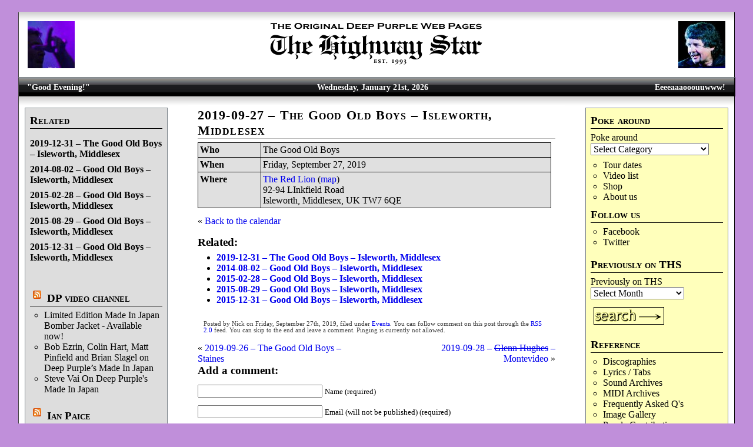

--- FILE ---
content_type: text/html; charset=UTF-8
request_url: https://www.thehighwaystar.com/events/2019/09/27/2019-09-27-the-good-old-boys-isleworth-middlesex/
body_size: 12697
content:
<!DOCTYPE html PUBLIC "-//W3C//DTD XHTML 1.0 Transitional//EN" "http://www.w3.org/TR/xhtml1/DTD/xhtml1-transitional.dtd">
<html xmlns="http://www.w3.org/1999/xhtml">

<head profile="http://gmpg.org/xfn/11">
<meta http-equiv="Content-Type" content="text/html; charset=UTF-8" />
<title>The Highway Star   &#8212; 2019-09-27 &#8211; The Good Old Boys  &#8211; Isleworth, Middlesex</title>
<meta name="description" content="The Highway Star -- the oldest and largest Deep Purple website, run by the fans for the fans. Deep Purple and related news, reviews, tour info, music, lyrics, history etc." />

<link rel="stylesheet" href="https://www.thehighwaystar.com/wp/wp-content/themes/ths/style.css" type="text/css" media="screen" />
<link rel="alternate" type="application/rss+xml" title="News, Blog and Reviews" href="https://www.thehighwaystar.com/feed/" />
<link rel="alternate" type="application/rss+xml" title="Purple Calendar" href="https://www.thehighwaystar.com/category/events/feed" />
<link rel="alternate" type="application/rss+xml" title="Comments" href="https://www.thehighwaystar.com/comments/feed" />

<link rel="pingback" href="https://www.thehighwaystar.com/wp/xmlrpc.php" />
<link rel="shortcut icon" href="/favicon.ico" type="image/vnd.microsoft.icon" />
<link rel="icon" href="/favicon.ico" type="image/vnd.microsoft.icon" />
<link rel="image_src" href="/hs-pics/fb-profile.jpg" />

<link rel="apple-touch-icon" href="/apple-touch-icon.png" />

	<link rel='archives' title='January 2026' href='https://www.thehighwaystar.com/2026/01/' />
	<link rel='archives' title='December 2025' href='https://www.thehighwaystar.com/2025/12/' />
	<link rel='archives' title='November 2025' href='https://www.thehighwaystar.com/2025/11/' />
	<link rel='archives' title='October 2025' href='https://www.thehighwaystar.com/2025/10/' />
	<link rel='archives' title='September 2025' href='https://www.thehighwaystar.com/2025/09/' />
	<link rel='archives' title='August 2025' href='https://www.thehighwaystar.com/2025/08/' />
	<link rel='archives' title='July 2025' href='https://www.thehighwaystar.com/2025/07/' />
	<link rel='archives' title='June 2025' href='https://www.thehighwaystar.com/2025/06/' />
	<link rel='archives' title='May 2025' href='https://www.thehighwaystar.com/2025/05/' />
	<link rel='archives' title='April 2025' href='https://www.thehighwaystar.com/2025/04/' />
	<link rel='archives' title='March 2025' href='https://www.thehighwaystar.com/2025/03/' />
	<link rel='archives' title='February 2025' href='https://www.thehighwaystar.com/2025/02/' />
	<link rel='archives' title='January 2025' href='https://www.thehighwaystar.com/2025/01/' />
	<link rel='archives' title='December 2024' href='https://www.thehighwaystar.com/2024/12/' />
	<link rel='archives' title='November 2024' href='https://www.thehighwaystar.com/2024/11/' />
	<link rel='archives' title='October 2024' href='https://www.thehighwaystar.com/2024/10/' />
	<link rel='archives' title='September 2024' href='https://www.thehighwaystar.com/2024/09/' />
	<link rel='archives' title='August 2024' href='https://www.thehighwaystar.com/2024/08/' />
	<link rel='archives' title='July 2024' href='https://www.thehighwaystar.com/2024/07/' />
	<link rel='archives' title='June 2024' href='https://www.thehighwaystar.com/2024/06/' />
	<link rel='archives' title='May 2024' href='https://www.thehighwaystar.com/2024/05/' />
	<link rel='archives' title='April 2024' href='https://www.thehighwaystar.com/2024/04/' />
	<link rel='archives' title='March 2024' href='https://www.thehighwaystar.com/2024/03/' />
	<link rel='archives' title='February 2024' href='https://www.thehighwaystar.com/2024/02/' />
	<link rel='archives' title='January 2024' href='https://www.thehighwaystar.com/2024/01/' />
	<link rel='archives' title='December 2023' href='https://www.thehighwaystar.com/2023/12/' />
	<link rel='archives' title='November 2023' href='https://www.thehighwaystar.com/2023/11/' />
	<link rel='archives' title='October 2023' href='https://www.thehighwaystar.com/2023/10/' />
	<link rel='archives' title='September 2023' href='https://www.thehighwaystar.com/2023/09/' />
	<link rel='archives' title='August 2023' href='https://www.thehighwaystar.com/2023/08/' />
	<link rel='archives' title='July 2023' href='https://www.thehighwaystar.com/2023/07/' />
	<link rel='archives' title='June 2023' href='https://www.thehighwaystar.com/2023/06/' />
	<link rel='archives' title='May 2023' href='https://www.thehighwaystar.com/2023/05/' />
	<link rel='archives' title='April 2023' href='https://www.thehighwaystar.com/2023/04/' />
	<link rel='archives' title='March 2023' href='https://www.thehighwaystar.com/2023/03/' />
	<link rel='archives' title='February 2023' href='https://www.thehighwaystar.com/2023/02/' />
	<link rel='archives' title='January 2023' href='https://www.thehighwaystar.com/2023/01/' />
	<link rel='archives' title='December 2022' href='https://www.thehighwaystar.com/2022/12/' />
	<link rel='archives' title='November 2022' href='https://www.thehighwaystar.com/2022/11/' />
	<link rel='archives' title='October 2022' href='https://www.thehighwaystar.com/2022/10/' />
	<link rel='archives' title='September 2022' href='https://www.thehighwaystar.com/2022/09/' />
	<link rel='archives' title='August 2022' href='https://www.thehighwaystar.com/2022/08/' />
	<link rel='archives' title='July 2022' href='https://www.thehighwaystar.com/2022/07/' />
	<link rel='archives' title='June 2022' href='https://www.thehighwaystar.com/2022/06/' />
	<link rel='archives' title='May 2022' href='https://www.thehighwaystar.com/2022/05/' />
	<link rel='archives' title='April 2022' href='https://www.thehighwaystar.com/2022/04/' />
	<link rel='archives' title='March 2022' href='https://www.thehighwaystar.com/2022/03/' />
	<link rel='archives' title='February 2022' href='https://www.thehighwaystar.com/2022/02/' />
	<link rel='archives' title='January 2022' href='https://www.thehighwaystar.com/2022/01/' />
	<link rel='archives' title='December 2021' href='https://www.thehighwaystar.com/2021/12/' />
	<link rel='archives' title='November 2021' href='https://www.thehighwaystar.com/2021/11/' />
	<link rel='archives' title='October 2021' href='https://www.thehighwaystar.com/2021/10/' />
	<link rel='archives' title='September 2021' href='https://www.thehighwaystar.com/2021/09/' />
	<link rel='archives' title='August 2021' href='https://www.thehighwaystar.com/2021/08/' />
	<link rel='archives' title='July 2021' href='https://www.thehighwaystar.com/2021/07/' />
	<link rel='archives' title='June 2021' href='https://www.thehighwaystar.com/2021/06/' />
	<link rel='archives' title='May 2021' href='https://www.thehighwaystar.com/2021/05/' />
	<link rel='archives' title='April 2021' href='https://www.thehighwaystar.com/2021/04/' />
	<link rel='archives' title='March 2021' href='https://www.thehighwaystar.com/2021/03/' />
	<link rel='archives' title='February 2021' href='https://www.thehighwaystar.com/2021/02/' />
	<link rel='archives' title='January 2021' href='https://www.thehighwaystar.com/2021/01/' />
	<link rel='archives' title='December 2020' href='https://www.thehighwaystar.com/2020/12/' />
	<link rel='archives' title='November 2020' href='https://www.thehighwaystar.com/2020/11/' />
	<link rel='archives' title='October 2020' href='https://www.thehighwaystar.com/2020/10/' />
	<link rel='archives' title='September 2020' href='https://www.thehighwaystar.com/2020/09/' />
	<link rel='archives' title='August 2020' href='https://www.thehighwaystar.com/2020/08/' />
	<link rel='archives' title='July 2020' href='https://www.thehighwaystar.com/2020/07/' />
	<link rel='archives' title='June 2020' href='https://www.thehighwaystar.com/2020/06/' />
	<link rel='archives' title='May 2020' href='https://www.thehighwaystar.com/2020/05/' />
	<link rel='archives' title='April 2020' href='https://www.thehighwaystar.com/2020/04/' />
	<link rel='archives' title='March 2020' href='https://www.thehighwaystar.com/2020/03/' />
	<link rel='archives' title='February 2020' href='https://www.thehighwaystar.com/2020/02/' />
	<link rel='archives' title='January 2020' href='https://www.thehighwaystar.com/2020/01/' />
	<link rel='archives' title='December 2019' href='https://www.thehighwaystar.com/2019/12/' />
	<link rel='archives' title='November 2019' href='https://www.thehighwaystar.com/2019/11/' />
	<link rel='archives' title='October 2019' href='https://www.thehighwaystar.com/2019/10/' />
	<link rel='archives' title='September 2019' href='https://www.thehighwaystar.com/2019/09/' />
	<link rel='archives' title='August 2019' href='https://www.thehighwaystar.com/2019/08/' />
	<link rel='archives' title='July 2019' href='https://www.thehighwaystar.com/2019/07/' />
	<link rel='archives' title='June 2019' href='https://www.thehighwaystar.com/2019/06/' />
	<link rel='archives' title='May 2019' href='https://www.thehighwaystar.com/2019/05/' />
	<link rel='archives' title='April 2019' href='https://www.thehighwaystar.com/2019/04/' />
	<link rel='archives' title='March 2019' href='https://www.thehighwaystar.com/2019/03/' />
	<link rel='archives' title='February 2019' href='https://www.thehighwaystar.com/2019/02/' />
	<link rel='archives' title='January 2019' href='https://www.thehighwaystar.com/2019/01/' />
	<link rel='archives' title='December 2018' href='https://www.thehighwaystar.com/2018/12/' />
	<link rel='archives' title='November 2018' href='https://www.thehighwaystar.com/2018/11/' />
	<link rel='archives' title='October 2018' href='https://www.thehighwaystar.com/2018/10/' />
	<link rel='archives' title='September 2018' href='https://www.thehighwaystar.com/2018/09/' />
	<link rel='archives' title='August 2018' href='https://www.thehighwaystar.com/2018/08/' />
	<link rel='archives' title='July 2018' href='https://www.thehighwaystar.com/2018/07/' />
	<link rel='archives' title='June 2018' href='https://www.thehighwaystar.com/2018/06/' />
	<link rel='archives' title='May 2018' href='https://www.thehighwaystar.com/2018/05/' />
	<link rel='archives' title='April 2018' href='https://www.thehighwaystar.com/2018/04/' />
	<link rel='archives' title='March 2018' href='https://www.thehighwaystar.com/2018/03/' />
	<link rel='archives' title='February 2018' href='https://www.thehighwaystar.com/2018/02/' />
	<link rel='archives' title='January 2018' href='https://www.thehighwaystar.com/2018/01/' />
	<link rel='archives' title='December 2017' href='https://www.thehighwaystar.com/2017/12/' />
	<link rel='archives' title='November 2017' href='https://www.thehighwaystar.com/2017/11/' />
	<link rel='archives' title='October 2017' href='https://www.thehighwaystar.com/2017/10/' />
	<link rel='archives' title='September 2017' href='https://www.thehighwaystar.com/2017/09/' />
	<link rel='archives' title='August 2017' href='https://www.thehighwaystar.com/2017/08/' />
	<link rel='archives' title='July 2017' href='https://www.thehighwaystar.com/2017/07/' />
	<link rel='archives' title='June 2017' href='https://www.thehighwaystar.com/2017/06/' />
	<link rel='archives' title='May 2017' href='https://www.thehighwaystar.com/2017/05/' />
	<link rel='archives' title='April 2017' href='https://www.thehighwaystar.com/2017/04/' />
	<link rel='archives' title='March 2017' href='https://www.thehighwaystar.com/2017/03/' />
	<link rel='archives' title='February 2017' href='https://www.thehighwaystar.com/2017/02/' />
	<link rel='archives' title='January 2017' href='https://www.thehighwaystar.com/2017/01/' />
	<link rel='archives' title='December 2016' href='https://www.thehighwaystar.com/2016/12/' />
	<link rel='archives' title='November 2016' href='https://www.thehighwaystar.com/2016/11/' />
	<link rel='archives' title='October 2016' href='https://www.thehighwaystar.com/2016/10/' />
	<link rel='archives' title='September 2016' href='https://www.thehighwaystar.com/2016/09/' />
	<link rel='archives' title='August 2016' href='https://www.thehighwaystar.com/2016/08/' />
	<link rel='archives' title='July 2016' href='https://www.thehighwaystar.com/2016/07/' />
	<link rel='archives' title='June 2016' href='https://www.thehighwaystar.com/2016/06/' />
	<link rel='archives' title='May 2016' href='https://www.thehighwaystar.com/2016/05/' />
	<link rel='archives' title='April 2016' href='https://www.thehighwaystar.com/2016/04/' />
	<link rel='archives' title='March 2016' href='https://www.thehighwaystar.com/2016/03/' />
	<link rel='archives' title='February 2016' href='https://www.thehighwaystar.com/2016/02/' />
	<link rel='archives' title='January 2016' href='https://www.thehighwaystar.com/2016/01/' />
	<link rel='archives' title='December 2015' href='https://www.thehighwaystar.com/2015/12/' />
	<link rel='archives' title='November 2015' href='https://www.thehighwaystar.com/2015/11/' />
	<link rel='archives' title='October 2015' href='https://www.thehighwaystar.com/2015/10/' />
	<link rel='archives' title='September 2015' href='https://www.thehighwaystar.com/2015/09/' />
	<link rel='archives' title='August 2015' href='https://www.thehighwaystar.com/2015/08/' />
	<link rel='archives' title='July 2015' href='https://www.thehighwaystar.com/2015/07/' />
	<link rel='archives' title='June 2015' href='https://www.thehighwaystar.com/2015/06/' />
	<link rel='archives' title='May 2015' href='https://www.thehighwaystar.com/2015/05/' />
	<link rel='archives' title='April 2015' href='https://www.thehighwaystar.com/2015/04/' />
	<link rel='archives' title='March 2015' href='https://www.thehighwaystar.com/2015/03/' />
	<link rel='archives' title='February 2015' href='https://www.thehighwaystar.com/2015/02/' />
	<link rel='archives' title='January 2015' href='https://www.thehighwaystar.com/2015/01/' />
	<link rel='archives' title='December 2014' href='https://www.thehighwaystar.com/2014/12/' />
	<link rel='archives' title='November 2014' href='https://www.thehighwaystar.com/2014/11/' />
	<link rel='archives' title='October 2014' href='https://www.thehighwaystar.com/2014/10/' />
	<link rel='archives' title='September 2014' href='https://www.thehighwaystar.com/2014/09/' />
	<link rel='archives' title='August 2014' href='https://www.thehighwaystar.com/2014/08/' />
	<link rel='archives' title='July 2014' href='https://www.thehighwaystar.com/2014/07/' />
	<link rel='archives' title='June 2014' href='https://www.thehighwaystar.com/2014/06/' />
	<link rel='archives' title='May 2014' href='https://www.thehighwaystar.com/2014/05/' />
	<link rel='archives' title='April 2014' href='https://www.thehighwaystar.com/2014/04/' />
	<link rel='archives' title='March 2014' href='https://www.thehighwaystar.com/2014/03/' />
	<link rel='archives' title='February 2014' href='https://www.thehighwaystar.com/2014/02/' />
	<link rel='archives' title='January 2014' href='https://www.thehighwaystar.com/2014/01/' />
	<link rel='archives' title='December 2013' href='https://www.thehighwaystar.com/2013/12/' />
	<link rel='archives' title='November 2013' href='https://www.thehighwaystar.com/2013/11/' />
	<link rel='archives' title='October 2013' href='https://www.thehighwaystar.com/2013/10/' />
	<link rel='archives' title='September 2013' href='https://www.thehighwaystar.com/2013/09/' />
	<link rel='archives' title='August 2013' href='https://www.thehighwaystar.com/2013/08/' />
	<link rel='archives' title='July 2013' href='https://www.thehighwaystar.com/2013/07/' />
	<link rel='archives' title='June 2013' href='https://www.thehighwaystar.com/2013/06/' />
	<link rel='archives' title='May 2013' href='https://www.thehighwaystar.com/2013/05/' />
	<link rel='archives' title='April 2013' href='https://www.thehighwaystar.com/2013/04/' />
	<link rel='archives' title='March 2013' href='https://www.thehighwaystar.com/2013/03/' />
	<link rel='archives' title='February 2013' href='https://www.thehighwaystar.com/2013/02/' />
	<link rel='archives' title='January 2013' href='https://www.thehighwaystar.com/2013/01/' />
	<link rel='archives' title='December 2012' href='https://www.thehighwaystar.com/2012/12/' />
	<link rel='archives' title='November 2012' href='https://www.thehighwaystar.com/2012/11/' />
	<link rel='archives' title='October 2012' href='https://www.thehighwaystar.com/2012/10/' />
	<link rel='archives' title='September 2012' href='https://www.thehighwaystar.com/2012/09/' />
	<link rel='archives' title='August 2012' href='https://www.thehighwaystar.com/2012/08/' />
	<link rel='archives' title='July 2012' href='https://www.thehighwaystar.com/2012/07/' />
	<link rel='archives' title='June 2012' href='https://www.thehighwaystar.com/2012/06/' />
	<link rel='archives' title='May 2012' href='https://www.thehighwaystar.com/2012/05/' />
	<link rel='archives' title='April 2012' href='https://www.thehighwaystar.com/2012/04/' />
	<link rel='archives' title='March 2012' href='https://www.thehighwaystar.com/2012/03/' />
	<link rel='archives' title='February 2012' href='https://www.thehighwaystar.com/2012/02/' />
	<link rel='archives' title='January 2012' href='https://www.thehighwaystar.com/2012/01/' />
	<link rel='archives' title='December 2011' href='https://www.thehighwaystar.com/2011/12/' />
	<link rel='archives' title='November 2011' href='https://www.thehighwaystar.com/2011/11/' />
	<link rel='archives' title='October 2011' href='https://www.thehighwaystar.com/2011/10/' />
	<link rel='archives' title='September 2011' href='https://www.thehighwaystar.com/2011/09/' />
	<link rel='archives' title='August 2011' href='https://www.thehighwaystar.com/2011/08/' />
	<link rel='archives' title='July 2011' href='https://www.thehighwaystar.com/2011/07/' />
	<link rel='archives' title='June 2011' href='https://www.thehighwaystar.com/2011/06/' />
	<link rel='archives' title='May 2011' href='https://www.thehighwaystar.com/2011/05/' />
	<link rel='archives' title='April 2011' href='https://www.thehighwaystar.com/2011/04/' />
	<link rel='archives' title='March 2011' href='https://www.thehighwaystar.com/2011/03/' />
	<link rel='archives' title='February 2011' href='https://www.thehighwaystar.com/2011/02/' />
	<link rel='archives' title='January 2011' href='https://www.thehighwaystar.com/2011/01/' />
	<link rel='archives' title='December 2010' href='https://www.thehighwaystar.com/2010/12/' />
	<link rel='archives' title='November 2010' href='https://www.thehighwaystar.com/2010/11/' />
	<link rel='archives' title='October 2010' href='https://www.thehighwaystar.com/2010/10/' />
	<link rel='archives' title='September 2010' href='https://www.thehighwaystar.com/2010/09/' />
	<link rel='archives' title='August 2010' href='https://www.thehighwaystar.com/2010/08/' />
	<link rel='archives' title='July 2010' href='https://www.thehighwaystar.com/2010/07/' />
	<link rel='archives' title='June 2010' href='https://www.thehighwaystar.com/2010/06/' />
	<link rel='archives' title='May 2010' href='https://www.thehighwaystar.com/2010/05/' />
	<link rel='archives' title='April 2010' href='https://www.thehighwaystar.com/2010/04/' />
	<link rel='archives' title='March 2010' href='https://www.thehighwaystar.com/2010/03/' />
	<link rel='archives' title='February 2010' href='https://www.thehighwaystar.com/2010/02/' />
	<link rel='archives' title='January 2010' href='https://www.thehighwaystar.com/2010/01/' />
	<link rel='archives' title='December 2009' href='https://www.thehighwaystar.com/2009/12/' />
	<link rel='archives' title='November 2009' href='https://www.thehighwaystar.com/2009/11/' />
	<link rel='archives' title='October 2009' href='https://www.thehighwaystar.com/2009/10/' />
	<link rel='archives' title='September 2009' href='https://www.thehighwaystar.com/2009/09/' />
	<link rel='archives' title='August 2009' href='https://www.thehighwaystar.com/2009/08/' />
	<link rel='archives' title='July 2009' href='https://www.thehighwaystar.com/2009/07/' />
	<link rel='archives' title='June 2009' href='https://www.thehighwaystar.com/2009/06/' />
	<link rel='archives' title='May 2009' href='https://www.thehighwaystar.com/2009/05/' />
	<link rel='archives' title='April 2009' href='https://www.thehighwaystar.com/2009/04/' />
	<link rel='archives' title='March 2009' href='https://www.thehighwaystar.com/2009/03/' />
	<link rel='archives' title='February 2009' href='https://www.thehighwaystar.com/2009/02/' />
	<link rel='archives' title='January 2009' href='https://www.thehighwaystar.com/2009/01/' />
	<link rel='archives' title='December 2008' href='https://www.thehighwaystar.com/2008/12/' />
	<link rel='archives' title='November 2008' href='https://www.thehighwaystar.com/2008/11/' />
	<link rel='archives' title='October 2008' href='https://www.thehighwaystar.com/2008/10/' />
	<link rel='archives' title='September 2008' href='https://www.thehighwaystar.com/2008/09/' />
	<link rel='archives' title='August 2008' href='https://www.thehighwaystar.com/2008/08/' />
	<link rel='archives' title='July 2008' href='https://www.thehighwaystar.com/2008/07/' />
	<link rel='archives' title='June 2008' href='https://www.thehighwaystar.com/2008/06/' />
	<link rel='archives' title='May 2008' href='https://www.thehighwaystar.com/2008/05/' />
	<link rel='archives' title='April 2008' href='https://www.thehighwaystar.com/2008/04/' />
	<link rel='archives' title='March 2008' href='https://www.thehighwaystar.com/2008/03/' />
	<link rel='archives' title='February 2008' href='https://www.thehighwaystar.com/2008/02/' />
	<link rel='archives' title='January 2008' href='https://www.thehighwaystar.com/2008/01/' />
	<link rel='archives' title='December 2007' href='https://www.thehighwaystar.com/2007/12/' />
	<link rel='archives' title='November 2007' href='https://www.thehighwaystar.com/2007/11/' />
	<link rel='archives' title='October 2007' href='https://www.thehighwaystar.com/2007/10/' />
	<link rel='archives' title='September 2007' href='https://www.thehighwaystar.com/2007/09/' />
	<link rel='archives' title='August 2007' href='https://www.thehighwaystar.com/2007/08/' />
	<link rel='archives' title='July 2007' href='https://www.thehighwaystar.com/2007/07/' />
	<link rel='archives' title='June 2007' href='https://www.thehighwaystar.com/2007/06/' />
	<link rel='archives' title='May 2007' href='https://www.thehighwaystar.com/2007/05/' />
	<link rel='archives' title='April 2007' href='https://www.thehighwaystar.com/2007/04/' />
	<link rel='archives' title='March 2007' href='https://www.thehighwaystar.com/2007/03/' />
	<link rel='archives' title='February 2007' href='https://www.thehighwaystar.com/2007/02/' />
	<link rel='archives' title='January 2007' href='https://www.thehighwaystar.com/2007/01/' />
	<link rel='archives' title='December 2006' href='https://www.thehighwaystar.com/2006/12/' />
	<link rel='archives' title='November 2006' href='https://www.thehighwaystar.com/2006/11/' />
	<link rel='archives' title='October 2006' href='https://www.thehighwaystar.com/2006/10/' />
	<link rel='archives' title='September 2006' href='https://www.thehighwaystar.com/2006/09/' />
	<link rel='archives' title='August 2006' href='https://www.thehighwaystar.com/2006/08/' />
	<link rel='archives' title='July 2006' href='https://www.thehighwaystar.com/2006/07/' />
	<link rel='archives' title='June 2006' href='https://www.thehighwaystar.com/2006/06/' />
	<link rel='archives' title='May 2006' href='https://www.thehighwaystar.com/2006/05/' />
	<link rel='archives' title='April 2006' href='https://www.thehighwaystar.com/2006/04/' />
	<link rel='archives' title='March 2006' href='https://www.thehighwaystar.com/2006/03/' />
	<link rel='archives' title='February 2006' href='https://www.thehighwaystar.com/2006/02/' />
	<link rel='archives' title='January 2006' href='https://www.thehighwaystar.com/2006/01/' />
	<link rel='archives' title='November 2005' href='https://www.thehighwaystar.com/2005/11/' />
	<link rel='archives' title='October 2005' href='https://www.thehighwaystar.com/2005/10/' />
	<link rel='archives' title='September 2005' href='https://www.thehighwaystar.com/2005/09/' />

<link rel='dns-prefetch' href='//s.w.org' />
<link rel="alternate" type="application/rss+xml" title="The Highway Star &raquo; 2019-09-27 &#8211; The Good Old Boys  &#8211; Isleworth, Middlesex Comments Feed" href="https://www.thehighwaystar.com/events/2019/09/27/2019-09-27-the-good-old-boys-isleworth-middlesex/feed/" />
		<script type="text/javascript">
			window._wpemojiSettings = {"baseUrl":"https:\/\/s.w.org\/images\/core\/emoji\/11\/72x72\/","ext":".png","svgUrl":"https:\/\/s.w.org\/images\/core\/emoji\/11\/svg\/","svgExt":".svg","source":{"concatemoji":"https:\/\/www.thehighwaystar.com\/wp\/wp-includes\/js\/wp-emoji-release.min.js?ver=4.9.28"}};
			!function(e,a,t){var n,r,o,i=a.createElement("canvas"),p=i.getContext&&i.getContext("2d");function s(e,t){var a=String.fromCharCode;p.clearRect(0,0,i.width,i.height),p.fillText(a.apply(this,e),0,0);e=i.toDataURL();return p.clearRect(0,0,i.width,i.height),p.fillText(a.apply(this,t),0,0),e===i.toDataURL()}function c(e){var t=a.createElement("script");t.src=e,t.defer=t.type="text/javascript",a.getElementsByTagName("head")[0].appendChild(t)}for(o=Array("flag","emoji"),t.supports={everything:!0,everythingExceptFlag:!0},r=0;r<o.length;r++)t.supports[o[r]]=function(e){if(!p||!p.fillText)return!1;switch(p.textBaseline="top",p.font="600 32px Arial",e){case"flag":return s([55356,56826,55356,56819],[55356,56826,8203,55356,56819])?!1:!s([55356,57332,56128,56423,56128,56418,56128,56421,56128,56430,56128,56423,56128,56447],[55356,57332,8203,56128,56423,8203,56128,56418,8203,56128,56421,8203,56128,56430,8203,56128,56423,8203,56128,56447]);case"emoji":return!s([55358,56760,9792,65039],[55358,56760,8203,9792,65039])}return!1}(o[r]),t.supports.everything=t.supports.everything&&t.supports[o[r]],"flag"!==o[r]&&(t.supports.everythingExceptFlag=t.supports.everythingExceptFlag&&t.supports[o[r]]);t.supports.everythingExceptFlag=t.supports.everythingExceptFlag&&!t.supports.flag,t.DOMReady=!1,t.readyCallback=function(){t.DOMReady=!0},t.supports.everything||(n=function(){t.readyCallback()},a.addEventListener?(a.addEventListener("DOMContentLoaded",n,!1),e.addEventListener("load",n,!1)):(e.attachEvent("onload",n),a.attachEvent("onreadystatechange",function(){"complete"===a.readyState&&t.readyCallback()})),(n=t.source||{}).concatemoji?c(n.concatemoji):n.wpemoji&&n.twemoji&&(c(n.twemoji),c(n.wpemoji)))}(window,document,window._wpemojiSettings);
		</script>
		<style type="text/css">
img.wp-smiley,
img.emoji {
	display: inline !important;
	border: none !important;
	box-shadow: none !important;
	height: 1em !important;
	width: 1em !important;
	margin: 0 .07em !important;
	vertical-align: -0.1em !important;
	background: none !important;
	padding: 0 !important;
}
</style>
<link rel='stylesheet' id='wp-polls-css'  href='https://www.thehighwaystar.com/wp/wp-content/plugins/wp-polls/polls-css.css?ver=2.77.3' type='text/css' media='all' />
<style id='wp-polls-inline-css' type='text/css'>
.wp-polls .pollbar {
	margin: 1px;
	font-size: 8px;
	line-height: 10px;
	height: 10px;
	background: #d8e1eb;
	border: 1px solid #c8c8c8;
}

</style>
<script type='text/javascript' src='https://www.thehighwaystar.com/wp/wp-includes/js/jquery/jquery.js?ver=1.12.4'></script>
<script type='text/javascript' src='https://www.thehighwaystar.com/wp/wp-includes/js/jquery/jquery-migrate.min.js?ver=1.4.1'></script>
<link rel="EditURI" type="application/rsd+xml" title="RSD" href="https://www.thehighwaystar.com/wp/xmlrpc.php?rsd" />
<link rel="wlwmanifest" type="application/wlwmanifest+xml" href="https://www.thehighwaystar.com/wp/wp-includes/wlwmanifest.xml" /> 
<link rel='prev' title='2019-09-26 &#8211; The Good Old Boys &#8211; Staines' href='https://www.thehighwaystar.com/events/2019/09/26/2019-09-26-the-good-old-boys-staines/' />
<link rel='next' title='2019-09-28 &#8211; Glenn Hughes &#8211; Montevideo' href='https://www.thehighwaystar.com/events/2019/09/28/2019-09-28-glenn-hughes-montevideo/' />
<meta name="generator" content="WordPress 4.9.28" />
<link rel="canonical" href="https://www.thehighwaystar.com/events/2019/09/27/2019-09-27-the-good-old-boys-isleworth-middlesex/" />
<link rel='shortlink' href='https://www.thehighwaystar.com/?p=17488' />
<link rel="alternate" type="application/json+oembed" href="https://www.thehighwaystar.com/wp-json/oembed/1.0/embed?url=https%3A%2F%2Fwww.thehighwaystar.com%2Fevents%2F2019%2F09%2F27%2F2019-09-27-the-good-old-boys-isleworth-middlesex%2F" />
<link rel="alternate" type="text/xml+oembed" href="https://www.thehighwaystar.com/wp-json/oembed/1.0/embed?url=https%3A%2F%2Fwww.thehighwaystar.com%2Fevents%2F2019%2F09%2F27%2F2019-09-27-the-good-old-boys-isleworth-middlesex%2F&#038;format=xml" />
					<link type="text/css" rel="stylesheet" href="https://www.thehighwaystar.com/wp/wp-content/plugins/gigs-calendar/templates/basic/style.css" />
				<script type="text/javascript">
	window._se_plugin_version = '8.1.9';
</script>
		<style type="text/css">.recentcomments a{display:inline !important;padding:0 !important;margin:0 !important;}</style>
		<!-- ## NXS/OG ## --><!-- ## NXSOGTAGS ## --><!-- ## NXS/OG ## -->

<link rel="stylesheet" href="https://www.thehighwaystar.com/wp/wp-content/themes/ths/overrides.css" type="text/css" media="screen" />

<!--[if lt IE 8]>
<link rel="stylesheet" type="text/css" href="https://www.thehighwaystar.com/wp/wp-content/themes/ths/ie.css" media="screen" />
<![endif]-->
</head>
<body>

<div id="blogtitle">

<img class="store" src="/hs-pics/portraits/hands/gillan1.jpg" width="80" height="80" alt="[hand]" />
<img class="special" src="/hs-pics/portraits/faces/airey.jpg" width="80" height="80" alt="[face]" />

<div class="centered"><img src="/hs-pics/original.gif" width="362" height="17" alt="The Original Deep Purple Web Pages" /></div>
<div class="centered"><a href="https://www.thehighwaystar.com" title="Home" ><img src="/hs-pics/hs-head.gif" alt="The Highway Star" width="362" height="53" /></a></div>
</div>

<div id="navigation">
	<div id="topbar">
	<span style="text-align:left;float:left">"Good Evening!"</span>
	<span style="text-align:right;float:right">Eeeeaaaooouuwww!</span>
	<div style="text-align:center">Wednesday, January 21st, 2026</div>
	</div>
</div>
  <div id="container" class="clearfix">
   <div id="leftnav">
	  		<ul id="sidebarleft">
<li id="yarpp_widget-2" class="widget widget_yarpp_widget"><h2 class="widgettitle">Related</h2>
<div class='yarpp yarpp-related yarpp-related-widget yarpp-template-list'>
<ol><li><a href="https://www.thehighwaystar.com/events/2019/12/31/2019-12-31-the-good-old-boys-isleworth-middlesex/" rel="bookmark">2019-12-31 &#8211; The Good Old Boys &#8211; Isleworth, Middlesex</a></li><li><a href="https://www.thehighwaystar.com/events/2014/08/02/2014-08-02-good-old-boys-isleworth-middlesex/" rel="bookmark">2014-08-02 &#8211; Good Old Boys &#8211; Isleworth, Middlesex</a></li><li><a href="https://www.thehighwaystar.com/events/2015/02/28/2015-02-28-good-old-boys-isleworth-middlesex/" rel="bookmark">2015-02-28 &#8211; Good Old Boys &#8211; Isleworth, Middlesex</a></li><li><a href="https://www.thehighwaystar.com/events/2015/08/29/2015-08-29-good-old-boys-isleworth-middlesex/" rel="bookmark">2015-08-29 &#8211; Good Old Boys &#8211; Isleworth, Middlesex</a></li><li><a href="https://www.thehighwaystar.com/events/2015/12/31/2015-12-31-good-old-boys-isleworth-middlesex/" rel="bookmark">2015-12-31 &#8211; Good Old Boys &#8211; Isleworth, Middlesex</a></li></ol>
</div>
</li>
<li id="rss-4" class="widget widget_rss"><h2 class="widgettitle"><a class="rsswidget" href="https://www.youtube.com/feeds/videos.xml?channel_id=UChFONkdHg3zrt3zaHmx1bKA"><img class="rss-widget-icon" style="border:0" width="14" height="14" src="https://www.thehighwaystar.com/wp/wp-includes/images/rss.png" alt="RSS" /></a> <a class="rsswidget" href="https://www.youtube.com/channel/UChFONkdHg3zrt3zaHmx1bKA">DP video channel</a></h2>
<ul><li><a class='rsswidget' href='https://www.youtube.com/shorts/QxBEUU_lIMc'>Limited Edition Made In Japan Bomber Jacket - Available now!</a></li><li><a class='rsswidget' href='https://www.youtube.com/watch?v=7cGxgu-4ce0'>Bob Ezrin, Colin Hart, Matt Pinfield and Brian Slagel on Deep Purple’s Made In Japan</a></li><li><a class='rsswidget' href='https://www.youtube.com/shorts/X-P4zL6J2-I'>Steve Vai On Deep Purple&#039;s Made In Japan</a></li></ul></li>
<li id="rss-9" class="widget widget_rss"><h2 class="widgettitle"><a class="rsswidget" href="https://www.youtube.com/feeds/videos.xml?channel_id=UCD9eCTZLL8cHKRwJ1kfeF-g"><img class="rss-widget-icon" style="border:0" width="14" height="14" src="https://www.thehighwaystar.com/wp/wp-includes/images/rss.png" alt="RSS" /></a> <a class="rsswidget" href="https://www.youtube.com/channel/UCD9eCTZLL8cHKRwJ1kfeF-g">Ian Paice</a></h2>
<ul><li><a class='rsswidget' href='https://www.youtube.com/watch?v=o-EbsuTH1Tg'>My Solo Album!</a></li><li><a class='rsswidget' href='https://www.youtube.com/watch?v=lw35hxufM8Y'>Ian Paice Studio Drum Take &#039;Shapes Of Things&#039;</a></li><li><a class='rsswidget' href='https://www.youtube.com/watch?v=reeJrNvLD-k'>Ian Paice - Shapes Of Things..Part 1</a></li></ul></li>
<li id="rss-10" class="widget widget_rss"><h2 class="widgettitle"><a class="rsswidget" href="https://www.youtube.com/feeds/videos.xml?channel_id=UCTTsQp5RxWcAINn_xmlUc6Q"><img class="rss-widget-icon" style="border:0" width="14" height="14" src="https://www.thehighwaystar.com/wp/wp-includes/images/rss.png" alt="RSS" /></a> <a class="rsswidget" href="https://www.youtube.com/channel/UCTTsQp5RxWcAINn_xmlUc6Q">Ritchie Blackmore</a></h2>
<ul><li><a class='rsswidget' href='https://www.youtube.com/watch?v=P_dp-PiF5r4'>Blackmore&#039;s Night - celebrating the Paris Moon CD/DVD release from 2006</a></li><li><a class='rsswidget' href='https://www.youtube.com/watch?v=EzC6TdewGnA'>Celebrating Ritchie Blackmore and Deep Purple with rock&#039;s greatest players.</a></li><li><a class='rsswidget' href='https://www.youtube.com/watch?v=UzZFWb5rKAY'>Celebrating Ritchie Blackmore - Glenn Hughes and Chad Smith celebrate Purple&#039;s &#039;Maybe I&#039;m A Leo&#039;</a></li></ul></li>
<li id="rss-7" class="widget widget_rss"><h2 class="widgettitle"><a class="rsswidget" href="https://www.youtube.com/feeds/videos.xml?channel_id=UCdUzfHh6yiFUkdIfbbvCEQg"><img class="rss-widget-icon" style="border:0" width="14" height="14" src="https://www.thehighwaystar.com/wp/wp-includes/images/rss.png" alt="RSS" /></a> <a class="rsswidget" href="https://www.youtube.com/channel/UCdUzfHh6yiFUkdIfbbvCEQg">Whitesnake TV</a></h2>
<ul><li><a class='rsswidget' href='https://www.youtube.com/watch?v=nYdx2fzxcYI'>Whitesnake - Fare Thee Well (Official 2025 Remix) &#039;Forevermore&#039;</a></li><li><a class='rsswidget' href='https://www.youtube.com/shorts/LT9NfLmdp7k'>OUT NOW!!! The Last &amp; Final Video From WHITESNAKE!!!!!</a></li><li><a class='rsswidget' href='https://www.youtube.com/watch?v=7QBrKY-1bS8'>Whitesnake - Forevermore (DC &amp; Hook City Strings - Official Video 2025 Remix)</a></li></ul></li>
<li id="rss-2" class="widget widget_rss"><h2 class="widgettitle"><a class="rsswidget" href="http://www.glennhughes.com/newsfeed.xml"><img class="rss-widget-icon" style="border:0" width="14" height="14" src="https://www.thehighwaystar.com/wp/wp-includes/images/rss.png" alt="RSS" /></a> <a class="rsswidget" href="https://www.glennhughes.com/">Glenn Hughes</a></h2>
<ul><li><a class='rsswidget' href='https://www.glennhughes.com/ctc/bulletins/glenn-hughes-2026-live-shows-cancelled'>Glenn Hughes - 2026 Live Shows Cancelled</a></li><li><a class='rsswidget' href='https://www.glennhughes.com/ctc/bulletins/glenn-hughes-returns-with-new-solo-album-chosen-out-september-5th-2025'>Glenn Hughes Returns With New Solo Album &quot;CHOSEN&quot; Out September 5th, 2025</a></li></ul></li>
		</ul>    </div>
    <div id="rightnav">
	  		<ul id="sidebarright">
<li id="categories-3" class="widget widget_categories"><h2 class="widgettitle">Poke around</h2>
<form action="https://www.thehighwaystar.com" method="get"><label class="screen-reader-text" for="cat">Poke around</label><select  name='cat' id='cat' class='postform' >
	<option value='-1'>Select Category</option>
	<option class="level-0" value="9">Blog</option>
	<option class="level-0" value="682">Events</option>
	<option class="level-0" value="3">News</option>
	<option class="level-0" value="8">Tour Reviews</option>
	<option class="level-1" value="673">&nbsp;&nbsp;&nbsp;2005 and before</option>
	<option class="level-1" value="14">&nbsp;&nbsp;&nbsp;2006 Tours</option>
	<option class="level-2" value="106">&nbsp;&nbsp;&nbsp;&nbsp;&nbsp;&nbsp;2006 Down Under</option>
	<option class="level-2" value="93">&nbsp;&nbsp;&nbsp;&nbsp;&nbsp;&nbsp;2006 Europe 1</option>
	<option class="level-2" value="94">&nbsp;&nbsp;&nbsp;&nbsp;&nbsp;&nbsp;2006 Europe 2</option>
	<option class="level-2" value="154">&nbsp;&nbsp;&nbsp;&nbsp;&nbsp;&nbsp;2006 Fall over Europe</option>
	<option class="level-2" value="83">&nbsp;&nbsp;&nbsp;&nbsp;&nbsp;&nbsp;2006 Germany</option>
	<option class="level-2" value="103">&nbsp;&nbsp;&nbsp;&nbsp;&nbsp;&nbsp;2006 South America 1</option>
	<option class="level-2" value="162">&nbsp;&nbsp;&nbsp;&nbsp;&nbsp;&nbsp;2006 South America 2</option>
	<option class="level-2" value="190">&nbsp;&nbsp;&nbsp;&nbsp;&nbsp;&nbsp;2006 Summer in Europe</option>
	<option class="level-1" value="965">&nbsp;&nbsp;&nbsp;2007 Tours</option>
	<option class="level-2" value="67">&nbsp;&nbsp;&nbsp;&nbsp;&nbsp;&nbsp;2007 Europe 2</option>
	<option class="level-1" value="793">&nbsp;&nbsp;&nbsp;2008 Europe</option>
	<option class="level-1" value="686">&nbsp;&nbsp;&nbsp;2008 South America</option>
	<option class="level-1" value="966">&nbsp;&nbsp;&nbsp;2009 Tours</option>
	<option class="level-1" value="1219">&nbsp;&nbsp;&nbsp;2010-2012 Tours</option>
	<option class="level-1" value="1455">&nbsp;&nbsp;&nbsp;2013-2014 Tours</option>
	<option class="level-1" value="1492">&nbsp;&nbsp;&nbsp;2015 Tours</option>
	<option class="level-1" value="1583">&nbsp;&nbsp;&nbsp;2024 USA w/Yes</option>
	<option class="level-1" value="906">&nbsp;&nbsp;&nbsp;DP related reviews</option>
	<option class="level-1" value="694">&nbsp;&nbsp;&nbsp;Write your own review</option>
</select>
</form>
<script type='text/javascript'>
/* <![CDATA[ */
(function() {
	var dropdown = document.getElementById( "cat" );
	function onCatChange() {
		if ( dropdown.options[ dropdown.selectedIndex ].value > 0 ) {
			dropdown.parentNode.submit();
		}
	}
	dropdown.onchange = onCatChange;
})();
/* ]]> */
</script>

</li>
<li id="flexipages-2" class="widget widget_pages widget_flexipages flexipages_widget"><ul>
	<li class="page_item page-item-423"><a href="https://www.thehighwaystar.com/tourdates/" title="Tour dates">Tour dates</a></li>
	<li class="page_item page-item-26307"><a href="https://www.thehighwaystar.com/video-list/" title="Video list">Video list</a></li>
	<li class="page_item page-item-7"><a href="https://www.thehighwaystar.com/shop/" title="Shop">Shop</a></li>
	<li class="page_item page-item-508"><a href="https://www.thehighwaystar.com/about-us/" title="About us">About us</a></li>
</ul></li>
<li id="text-3" class="widget widget_text"><h2 class="widgettitle">Follow us</h2>
			<div class="textwidget"><ul>
<li><a href="https://www.facebook.com/TheHighwayStar">Facebook</a></li>
<li><a href="https://twitter.com/highwaystarcom">Twitter</a></li>     
</ul></div>
		</li>
<li id="archives-2" class="widget widget_archive"><h2 class="widgettitle">Previously on THS</h2>
		<label class="screen-reader-text" for="archives-dropdown-2">Previously on THS</label>
		<select id="archives-dropdown-2" name="archive-dropdown" onchange='document.location.href=this.options[this.selectedIndex].value;'>
			
			<option value="">Select Month</option>
				<option value='https://www.thehighwaystar.com/2026/01/'> January 2026 &nbsp;(11)</option>
	<option value='https://www.thehighwaystar.com/2025/12/'> December 2025 &nbsp;(21)</option>
	<option value='https://www.thehighwaystar.com/2025/11/'> November 2025 &nbsp;(35)</option>
	<option value='https://www.thehighwaystar.com/2025/10/'> October 2025 &nbsp;(26)</option>
	<option value='https://www.thehighwaystar.com/2025/09/'> September 2025 &nbsp;(27)</option>
	<option value='https://www.thehighwaystar.com/2025/08/'> August 2025 &nbsp;(34)</option>
	<option value='https://www.thehighwaystar.com/2025/07/'> July 2025 &nbsp;(23)</option>
	<option value='https://www.thehighwaystar.com/2025/06/'> June 2025 &nbsp;(36)</option>
	<option value='https://www.thehighwaystar.com/2025/05/'> May 2025 &nbsp;(29)</option>
	<option value='https://www.thehighwaystar.com/2025/04/'> April 2025 &nbsp;(25)</option>
	<option value='https://www.thehighwaystar.com/2025/03/'> March 2025 &nbsp;(27)</option>
	<option value='https://www.thehighwaystar.com/2025/02/'> February 2025 &nbsp;(21)</option>
	<option value='https://www.thehighwaystar.com/2025/01/'> January 2025 &nbsp;(21)</option>
	<option value='https://www.thehighwaystar.com/2024/12/'> December 2024 &nbsp;(14)</option>
	<option value='https://www.thehighwaystar.com/2024/11/'> November 2024 &nbsp;(27)</option>
	<option value='https://www.thehighwaystar.com/2024/10/'> October 2024 &nbsp;(29)</option>
	<option value='https://www.thehighwaystar.com/2024/09/'> September 2024 &nbsp;(35)</option>
	<option value='https://www.thehighwaystar.com/2024/08/'> August 2024 &nbsp;(31)</option>
	<option value='https://www.thehighwaystar.com/2024/07/'> July 2024 &nbsp;(56)</option>
	<option value='https://www.thehighwaystar.com/2024/06/'> June 2024 &nbsp;(29)</option>
	<option value='https://www.thehighwaystar.com/2024/05/'> May 2024 &nbsp;(26)</option>
	<option value='https://www.thehighwaystar.com/2024/04/'> April 2024 &nbsp;(30)</option>
	<option value='https://www.thehighwaystar.com/2024/03/'> March 2024 &nbsp;(27)</option>
	<option value='https://www.thehighwaystar.com/2024/02/'> February 2024 &nbsp;(13)</option>
	<option value='https://www.thehighwaystar.com/2024/01/'> January 2024 &nbsp;(13)</option>
	<option value='https://www.thehighwaystar.com/2023/12/'> December 2023 &nbsp;(16)</option>
	<option value='https://www.thehighwaystar.com/2023/11/'> November 2023 &nbsp;(14)</option>
	<option value='https://www.thehighwaystar.com/2023/10/'> October 2023 &nbsp;(18)</option>
	<option value='https://www.thehighwaystar.com/2023/09/'> September 2023 &nbsp;(11)</option>
	<option value='https://www.thehighwaystar.com/2023/08/'> August 2023 &nbsp;(15)</option>
	<option value='https://www.thehighwaystar.com/2023/07/'> July 2023 &nbsp;(12)</option>
	<option value='https://www.thehighwaystar.com/2023/06/'> June 2023 &nbsp;(17)</option>
	<option value='https://www.thehighwaystar.com/2023/05/'> May 2023 &nbsp;(17)</option>
	<option value='https://www.thehighwaystar.com/2023/04/'> April 2023 &nbsp;(10)</option>
	<option value='https://www.thehighwaystar.com/2023/03/'> March 2023 &nbsp;(11)</option>
	<option value='https://www.thehighwaystar.com/2023/02/'> February 2023 &nbsp;(19)</option>
	<option value='https://www.thehighwaystar.com/2023/01/'> January 2023 &nbsp;(11)</option>
	<option value='https://www.thehighwaystar.com/2022/12/'> December 2022 &nbsp;(7)</option>
	<option value='https://www.thehighwaystar.com/2022/11/'> November 2022 &nbsp;(20)</option>
	<option value='https://www.thehighwaystar.com/2022/10/'> October 2022 &nbsp;(17)</option>
	<option value='https://www.thehighwaystar.com/2022/09/'> September 2022 &nbsp;(14)</option>
	<option value='https://www.thehighwaystar.com/2022/08/'> August 2022 &nbsp;(14)</option>
	<option value='https://www.thehighwaystar.com/2022/07/'> July 2022 &nbsp;(19)</option>
	<option value='https://www.thehighwaystar.com/2022/06/'> June 2022 &nbsp;(15)</option>
	<option value='https://www.thehighwaystar.com/2022/05/'> May 2022 &nbsp;(19)</option>
	<option value='https://www.thehighwaystar.com/2022/04/'> April 2022 &nbsp;(14)</option>
	<option value='https://www.thehighwaystar.com/2022/03/'> March 2022 &nbsp;(17)</option>
	<option value='https://www.thehighwaystar.com/2022/02/'> February 2022 &nbsp;(15)</option>
	<option value='https://www.thehighwaystar.com/2022/01/'> January 2022 &nbsp;(15)</option>
	<option value='https://www.thehighwaystar.com/2021/12/'> December 2021 &nbsp;(34)</option>
	<option value='https://www.thehighwaystar.com/2021/11/'> November 2021 &nbsp;(26)</option>
	<option value='https://www.thehighwaystar.com/2021/10/'> October 2021 &nbsp;(20)</option>
	<option value='https://www.thehighwaystar.com/2021/09/'> September 2021 &nbsp;(10)</option>
	<option value='https://www.thehighwaystar.com/2021/08/'> August 2021 &nbsp;(10)</option>
	<option value='https://www.thehighwaystar.com/2021/07/'> July 2021 &nbsp;(13)</option>
	<option value='https://www.thehighwaystar.com/2021/06/'> June 2021 &nbsp;(18)</option>
	<option value='https://www.thehighwaystar.com/2021/05/'> May 2021 &nbsp;(16)</option>
	<option value='https://www.thehighwaystar.com/2021/04/'> April 2021 &nbsp;(9)</option>
	<option value='https://www.thehighwaystar.com/2021/03/'> March 2021 &nbsp;(22)</option>
	<option value='https://www.thehighwaystar.com/2021/02/'> February 2021 &nbsp;(12)</option>
	<option value='https://www.thehighwaystar.com/2021/01/'> January 2021 &nbsp;(14)</option>
	<option value='https://www.thehighwaystar.com/2020/12/'> December 2020 &nbsp;(25)</option>
	<option value='https://www.thehighwaystar.com/2020/11/'> November 2020 &nbsp;(18)</option>
	<option value='https://www.thehighwaystar.com/2020/10/'> October 2020 &nbsp;(28)</option>
	<option value='https://www.thehighwaystar.com/2020/09/'> September 2020 &nbsp;(20)</option>
	<option value='https://www.thehighwaystar.com/2020/08/'> August 2020 &nbsp;(51)</option>
	<option value='https://www.thehighwaystar.com/2020/07/'> July 2020 &nbsp;(22)</option>
	<option value='https://www.thehighwaystar.com/2020/06/'> June 2020 &nbsp;(20)</option>
	<option value='https://www.thehighwaystar.com/2020/05/'> May 2020 &nbsp;(21)</option>
	<option value='https://www.thehighwaystar.com/2020/04/'> April 2020 &nbsp;(13)</option>
	<option value='https://www.thehighwaystar.com/2020/03/'> March 2020 &nbsp;(14)</option>
	<option value='https://www.thehighwaystar.com/2020/02/'> February 2020 &nbsp;(8)</option>
	<option value='https://www.thehighwaystar.com/2020/01/'> January 2020 &nbsp;(13)</option>
	<option value='https://www.thehighwaystar.com/2019/12/'> December 2019 &nbsp;(9)</option>
	<option value='https://www.thehighwaystar.com/2019/11/'> November 2019 &nbsp;(10)</option>
	<option value='https://www.thehighwaystar.com/2019/10/'> October 2019 &nbsp;(17)</option>
	<option value='https://www.thehighwaystar.com/2019/09/'> September 2019 &nbsp;(5)</option>
	<option value='https://www.thehighwaystar.com/2019/08/'> August 2019 &nbsp;(10)</option>
	<option value='https://www.thehighwaystar.com/2019/07/'> July 2019 &nbsp;(9)</option>
	<option value='https://www.thehighwaystar.com/2019/06/'> June 2019 &nbsp;(6)</option>
	<option value='https://www.thehighwaystar.com/2019/05/'> May 2019 &nbsp;(26)</option>
	<option value='https://www.thehighwaystar.com/2019/04/'> April 2019 &nbsp;(12)</option>
	<option value='https://www.thehighwaystar.com/2019/03/'> March 2019 &nbsp;(8)</option>
	<option value='https://www.thehighwaystar.com/2019/02/'> February 2019 &nbsp;(10)</option>
	<option value='https://www.thehighwaystar.com/2019/01/'> January 2019 &nbsp;(6)</option>
	<option value='https://www.thehighwaystar.com/2018/12/'> December 2018 &nbsp;(8)</option>
	<option value='https://www.thehighwaystar.com/2018/11/'> November 2018 &nbsp;(12)</option>
	<option value='https://www.thehighwaystar.com/2018/10/'> October 2018 &nbsp;(14)</option>
	<option value='https://www.thehighwaystar.com/2018/09/'> September 2018 &nbsp;(9)</option>
	<option value='https://www.thehighwaystar.com/2018/08/'> August 2018 &nbsp;(11)</option>
	<option value='https://www.thehighwaystar.com/2018/07/'> July 2018 &nbsp;(6)</option>
	<option value='https://www.thehighwaystar.com/2018/06/'> June 2018 &nbsp;(9)</option>
	<option value='https://www.thehighwaystar.com/2018/05/'> May 2018 &nbsp;(4)</option>
	<option value='https://www.thehighwaystar.com/2018/04/'> April 2018 &nbsp;(8)</option>
	<option value='https://www.thehighwaystar.com/2018/03/'> March 2018 &nbsp;(8)</option>
	<option value='https://www.thehighwaystar.com/2018/02/'> February 2018 &nbsp;(4)</option>
	<option value='https://www.thehighwaystar.com/2018/01/'> January 2018 &nbsp;(4)</option>
	<option value='https://www.thehighwaystar.com/2017/12/'> December 2017 &nbsp;(5)</option>
	<option value='https://www.thehighwaystar.com/2017/11/'> November 2017 &nbsp;(8)</option>
	<option value='https://www.thehighwaystar.com/2017/10/'> October 2017 &nbsp;(10)</option>
	<option value='https://www.thehighwaystar.com/2017/09/'> September 2017 &nbsp;(6)</option>
	<option value='https://www.thehighwaystar.com/2017/08/'> August 2017 &nbsp;(7)</option>
	<option value='https://www.thehighwaystar.com/2017/07/'> July 2017 &nbsp;(8)</option>
	<option value='https://www.thehighwaystar.com/2017/06/'> June 2017 &nbsp;(10)</option>
	<option value='https://www.thehighwaystar.com/2017/05/'> May 2017 &nbsp;(22)</option>
	<option value='https://www.thehighwaystar.com/2017/04/'> April 2017 &nbsp;(52)</option>
	<option value='https://www.thehighwaystar.com/2017/03/'> March 2017 &nbsp;(42)</option>
	<option value='https://www.thehighwaystar.com/2017/02/'> February 2017 &nbsp;(23)</option>
	<option value='https://www.thehighwaystar.com/2017/01/'> January 2017 &nbsp;(16)</option>
	<option value='https://www.thehighwaystar.com/2016/12/'> December 2016 &nbsp;(15)</option>
	<option value='https://www.thehighwaystar.com/2016/11/'> November 2016 &nbsp;(23)</option>
	<option value='https://www.thehighwaystar.com/2016/10/'> October 2016 &nbsp;(28)</option>
	<option value='https://www.thehighwaystar.com/2016/09/'> September 2016 &nbsp;(21)</option>
	<option value='https://www.thehighwaystar.com/2016/08/'> August 2016 &nbsp;(10)</option>
	<option value='https://www.thehighwaystar.com/2016/07/'> July 2016 &nbsp;(5)</option>
	<option value='https://www.thehighwaystar.com/2016/06/'> June 2016 &nbsp;(13)</option>
	<option value='https://www.thehighwaystar.com/2016/05/'> May 2016 &nbsp;(10)</option>
	<option value='https://www.thehighwaystar.com/2016/04/'> April 2016 &nbsp;(22)</option>
	<option value='https://www.thehighwaystar.com/2016/03/'> March 2016 &nbsp;(16)</option>
	<option value='https://www.thehighwaystar.com/2016/02/'> February 2016 &nbsp;(14)</option>
	<option value='https://www.thehighwaystar.com/2016/01/'> January 2016 &nbsp;(4)</option>
	<option value='https://www.thehighwaystar.com/2015/12/'> December 2015 &nbsp;(20)</option>
	<option value='https://www.thehighwaystar.com/2015/11/'> November 2015 &nbsp;(13)</option>
	<option value='https://www.thehighwaystar.com/2015/10/'> October 2015 &nbsp;(20)</option>
	<option value='https://www.thehighwaystar.com/2015/09/'> September 2015 &nbsp;(11)</option>
	<option value='https://www.thehighwaystar.com/2015/08/'> August 2015 &nbsp;(21)</option>
	<option value='https://www.thehighwaystar.com/2015/07/'> July 2015 &nbsp;(28)</option>
	<option value='https://www.thehighwaystar.com/2015/06/'> June 2015 &nbsp;(11)</option>
	<option value='https://www.thehighwaystar.com/2015/05/'> May 2015 &nbsp;(18)</option>
	<option value='https://www.thehighwaystar.com/2015/04/'> April 2015 &nbsp;(17)</option>
	<option value='https://www.thehighwaystar.com/2015/03/'> March 2015 &nbsp;(14)</option>
	<option value='https://www.thehighwaystar.com/2015/02/'> February 2015 &nbsp;(11)</option>
	<option value='https://www.thehighwaystar.com/2015/01/'> January 2015 &nbsp;(11)</option>
	<option value='https://www.thehighwaystar.com/2014/12/'> December 2014 &nbsp;(16)</option>
	<option value='https://www.thehighwaystar.com/2014/11/'> November 2014 &nbsp;(19)</option>
	<option value='https://www.thehighwaystar.com/2014/10/'> October 2014 &nbsp;(14)</option>
	<option value='https://www.thehighwaystar.com/2014/09/'> September 2014 &nbsp;(16)</option>
	<option value='https://www.thehighwaystar.com/2014/08/'> August 2014 &nbsp;(37)</option>
	<option value='https://www.thehighwaystar.com/2014/07/'> July 2014 &nbsp;(17)</option>
	<option value='https://www.thehighwaystar.com/2014/06/'> June 2014 &nbsp;(16)</option>
	<option value='https://www.thehighwaystar.com/2014/05/'> May 2014 &nbsp;(25)</option>
	<option value='https://www.thehighwaystar.com/2014/04/'> April 2014 &nbsp;(24)</option>
	<option value='https://www.thehighwaystar.com/2014/03/'> March 2014 &nbsp;(17)</option>
	<option value='https://www.thehighwaystar.com/2014/02/'> February 2014 &nbsp;(19)</option>
	<option value='https://www.thehighwaystar.com/2014/01/'> January 2014 &nbsp;(14)</option>
	<option value='https://www.thehighwaystar.com/2013/12/'> December 2013 &nbsp;(19)</option>
	<option value='https://www.thehighwaystar.com/2013/11/'> November 2013 &nbsp;(19)</option>
	<option value='https://www.thehighwaystar.com/2013/10/'> October 2013 &nbsp;(30)</option>
	<option value='https://www.thehighwaystar.com/2013/09/'> September 2013 &nbsp;(10)</option>
	<option value='https://www.thehighwaystar.com/2013/08/'> August 2013 &nbsp;(19)</option>
	<option value='https://www.thehighwaystar.com/2013/07/'> July 2013 &nbsp;(17)</option>
	<option value='https://www.thehighwaystar.com/2013/06/'> June 2013 &nbsp;(22)</option>
	<option value='https://www.thehighwaystar.com/2013/05/'> May 2013 &nbsp;(38)</option>
	<option value='https://www.thehighwaystar.com/2013/04/'> April 2013 &nbsp;(50)</option>
	<option value='https://www.thehighwaystar.com/2013/03/'> March 2013 &nbsp;(26)</option>
	<option value='https://www.thehighwaystar.com/2013/02/'> February 2013 &nbsp;(18)</option>
	<option value='https://www.thehighwaystar.com/2013/01/'> January 2013 &nbsp;(11)</option>
	<option value='https://www.thehighwaystar.com/2012/12/'> December 2012 &nbsp;(21)</option>
	<option value='https://www.thehighwaystar.com/2012/11/'> November 2012 &nbsp;(18)</option>
	<option value='https://www.thehighwaystar.com/2012/10/'> October 2012 &nbsp;(30)</option>
	<option value='https://www.thehighwaystar.com/2012/09/'> September 2012 &nbsp;(31)</option>
	<option value='https://www.thehighwaystar.com/2012/08/'> August 2012 &nbsp;(17)</option>
	<option value='https://www.thehighwaystar.com/2012/07/'> July 2012 &nbsp;(21)</option>
	<option value='https://www.thehighwaystar.com/2012/06/'> June 2012 &nbsp;(10)</option>
	<option value='https://www.thehighwaystar.com/2012/05/'> May 2012 &nbsp;(13)</option>
	<option value='https://www.thehighwaystar.com/2012/04/'> April 2012 &nbsp;(12)</option>
	<option value='https://www.thehighwaystar.com/2012/03/'> March 2012 &nbsp;(15)</option>
	<option value='https://www.thehighwaystar.com/2012/02/'> February 2012 &nbsp;(18)</option>
	<option value='https://www.thehighwaystar.com/2012/01/'> January 2012 &nbsp;(16)</option>
	<option value='https://www.thehighwaystar.com/2011/12/'> December 2011 &nbsp;(17)</option>
	<option value='https://www.thehighwaystar.com/2011/11/'> November 2011 &nbsp;(13)</option>
	<option value='https://www.thehighwaystar.com/2011/10/'> October 2011 &nbsp;(12)</option>
	<option value='https://www.thehighwaystar.com/2011/09/'> September 2011 &nbsp;(15)</option>
	<option value='https://www.thehighwaystar.com/2011/08/'> August 2011 &nbsp;(19)</option>
	<option value='https://www.thehighwaystar.com/2011/07/'> July 2011 &nbsp;(25)</option>
	<option value='https://www.thehighwaystar.com/2011/06/'> June 2011 &nbsp;(37)</option>
	<option value='https://www.thehighwaystar.com/2011/05/'> May 2011 &nbsp;(26)</option>
	<option value='https://www.thehighwaystar.com/2011/04/'> April 2011 &nbsp;(19)</option>
	<option value='https://www.thehighwaystar.com/2011/03/'> March 2011 &nbsp;(18)</option>
	<option value='https://www.thehighwaystar.com/2011/02/'> February 2011 &nbsp;(16)</option>
	<option value='https://www.thehighwaystar.com/2011/01/'> January 2011 &nbsp;(19)</option>
	<option value='https://www.thehighwaystar.com/2010/12/'> December 2010 &nbsp;(16)</option>
	<option value='https://www.thehighwaystar.com/2010/11/'> November 2010 &nbsp;(19)</option>
	<option value='https://www.thehighwaystar.com/2010/10/'> October 2010 &nbsp;(18)</option>
	<option value='https://www.thehighwaystar.com/2010/09/'> September 2010 &nbsp;(11)</option>
	<option value='https://www.thehighwaystar.com/2010/08/'> August 2010 &nbsp;(22)</option>
	<option value='https://www.thehighwaystar.com/2010/07/'> July 2010 &nbsp;(26)</option>
	<option value='https://www.thehighwaystar.com/2010/06/'> June 2010 &nbsp;(12)</option>
	<option value='https://www.thehighwaystar.com/2010/05/'> May 2010 &nbsp;(27)</option>
	<option value='https://www.thehighwaystar.com/2010/04/'> April 2010 &nbsp;(12)</option>
	<option value='https://www.thehighwaystar.com/2010/03/'> March 2010 &nbsp;(15)</option>
	<option value='https://www.thehighwaystar.com/2010/02/'> February 2010 &nbsp;(16)</option>
	<option value='https://www.thehighwaystar.com/2010/01/'> January 2010 &nbsp;(18)</option>
	<option value='https://www.thehighwaystar.com/2009/12/'> December 2009 &nbsp;(8)</option>
	<option value='https://www.thehighwaystar.com/2009/11/'> November 2009 &nbsp;(21)</option>
	<option value='https://www.thehighwaystar.com/2009/10/'> October 2009 &nbsp;(25)</option>
	<option value='https://www.thehighwaystar.com/2009/09/'> September 2009 &nbsp;(15)</option>
	<option value='https://www.thehighwaystar.com/2009/08/'> August 2009 &nbsp;(23)</option>
	<option value='https://www.thehighwaystar.com/2009/07/'> July 2009 &nbsp;(17)</option>
	<option value='https://www.thehighwaystar.com/2009/06/'> June 2009 &nbsp;(2)</option>
	<option value='https://www.thehighwaystar.com/2009/05/'> May 2009 &nbsp;(25)</option>
	<option value='https://www.thehighwaystar.com/2009/04/'> April 2009 &nbsp;(29)</option>
	<option value='https://www.thehighwaystar.com/2009/03/'> March 2009 &nbsp;(39)</option>
	<option value='https://www.thehighwaystar.com/2009/02/'> February 2009 &nbsp;(39)</option>
	<option value='https://www.thehighwaystar.com/2009/01/'> January 2009 &nbsp;(27)</option>
	<option value='https://www.thehighwaystar.com/2008/12/'> December 2008 &nbsp;(23)</option>
	<option value='https://www.thehighwaystar.com/2008/11/'> November 2008 &nbsp;(34)</option>
	<option value='https://www.thehighwaystar.com/2008/10/'> October 2008 &nbsp;(9)</option>
	<option value='https://www.thehighwaystar.com/2008/09/'> September 2008 &nbsp;(19)</option>
	<option value='https://www.thehighwaystar.com/2008/08/'> August 2008 &nbsp;(33)</option>
	<option value='https://www.thehighwaystar.com/2008/07/'> July 2008 &nbsp;(21)</option>
	<option value='https://www.thehighwaystar.com/2008/06/'> June 2008 &nbsp;(7)</option>
	<option value='https://www.thehighwaystar.com/2008/05/'> May 2008 &nbsp;(13)</option>
	<option value='https://www.thehighwaystar.com/2008/04/'> April 2008 &nbsp;(14)</option>
	<option value='https://www.thehighwaystar.com/2008/03/'> March 2008 &nbsp;(20)</option>
	<option value='https://www.thehighwaystar.com/2008/02/'> February 2008 &nbsp;(23)</option>
	<option value='https://www.thehighwaystar.com/2008/01/'> January 2008 &nbsp;(42)</option>
	<option value='https://www.thehighwaystar.com/2007/12/'> December 2007 &nbsp;(22)</option>
	<option value='https://www.thehighwaystar.com/2007/11/'> November 2007 &nbsp;(15)</option>
	<option value='https://www.thehighwaystar.com/2007/10/'> October 2007 &nbsp;(20)</option>
	<option value='https://www.thehighwaystar.com/2007/09/'> September 2007 &nbsp;(25)</option>
	<option value='https://www.thehighwaystar.com/2007/08/'> August 2007 &nbsp;(93)</option>
	<option value='https://www.thehighwaystar.com/2007/07/'> July 2007 &nbsp;(50)</option>
	<option value='https://www.thehighwaystar.com/2007/06/'> June 2007 &nbsp;(21)</option>
	<option value='https://www.thehighwaystar.com/2007/05/'> May 2007 &nbsp;(57)</option>
	<option value='https://www.thehighwaystar.com/2007/04/'> April 2007 &nbsp;(46)</option>
	<option value='https://www.thehighwaystar.com/2007/03/'> March 2007 &nbsp;(29)</option>
	<option value='https://www.thehighwaystar.com/2007/02/'> February 2007 &nbsp;(18)</option>
	<option value='https://www.thehighwaystar.com/2007/01/'> January 2007 &nbsp;(18)</option>
	<option value='https://www.thehighwaystar.com/2006/12/'> December 2006 &nbsp;(35)</option>
	<option value='https://www.thehighwaystar.com/2006/11/'> November 2006 &nbsp;(38)</option>
	<option value='https://www.thehighwaystar.com/2006/10/'> October 2006 &nbsp;(3)</option>
	<option value='https://www.thehighwaystar.com/2006/09/'> September 2006 &nbsp;(5)</option>
	<option value='https://www.thehighwaystar.com/2006/08/'> August 2006 &nbsp;(7)</option>
	<option value='https://www.thehighwaystar.com/2006/07/'> July 2006 &nbsp;(20)</option>
	<option value='https://www.thehighwaystar.com/2006/06/'> June 2006 &nbsp;(10)</option>
	<option value='https://www.thehighwaystar.com/2006/05/'> May 2006 &nbsp;(59)</option>
	<option value='https://www.thehighwaystar.com/2006/04/'> April 2006 &nbsp;(13)</option>
	<option value='https://www.thehighwaystar.com/2006/03/'> March 2006 &nbsp;(19)</option>
	<option value='https://www.thehighwaystar.com/2006/02/'> February 2006 &nbsp;(34)</option>
	<option value='https://www.thehighwaystar.com/2006/01/'> January 2006 &nbsp;(35)</option>
	<option value='https://www.thehighwaystar.com/2005/11/'> November 2005 &nbsp;(5)</option>
	<option value='https://www.thehighwaystar.com/2005/10/'> October 2005 &nbsp;(8)</option>
	<option value='https://www.thehighwaystar.com/2005/09/'> September 2005 &nbsp;(9)</option>

		</select>
		</li>
<li id="text-5" class="widget widget_text">			<div class="textwidget"><a href="/search/"><img src="/hs-pics/sml-menu-srch.gif" alt="Search" border="0" width="120" height="30" /></a></div>
		</li>
<li id="text-4" class="widget widget_text"><h2 class="widgettitle">Reference</h2>
			<div class="textwidget"><ul>
            <li><a href="/rosas/discog/">Discographies</a></li>
            <li><a href="/rosas/lyrics/">Lyrics / Tabs</a></li>
            <li><a href="/rosas/sounds/">Sound Archives</a></li>
            <li><a href="/rosas/midi/">MIDI Archives</a></li>
            <li><a href="/FAQ/">Frequently Asked Q's</a></li>
            <li><a href="/graphics/">Image Gallery</a></li>
            <li><a href="/members/">Purple Contributions</a></li>
            <li><a href="/interviews/">Interviews</a></li>
            <li><a href="/rosas/editor/">Editorials</a></li>
            <li><a href="/rosas/jouni/bioidx.html">Bios / Family Tree</a></li>
            <li><a href="/rosas/amdp/">Newsgroup / IRC</a></li>
            <li><a href="/gossip/">Joanna's Gossip</a></li>
            <li><a href="/links/">Links</a></li>
</ul></div>
		</li>
<li id="recent-comments-2" class="widget widget_recent_comments"><h2 class="widgettitle">Your comments</h2>
<ul id="recentcomments"><li class="recentcomments"><span class="comment-author-link">David Black</span> on <a href="https://www.thehighwaystar.com/thsblog/2026/01/07/authors-top-10-jon-lord-performances-on-record/#comment-975445">Author’s Top 10 Jon Lord performances on record</a></li><li class="recentcomments"><span class="comment-author-link">Uwe Hornung</span> on <a href="https://www.thehighwaystar.com/news/2026/01/18/the-horse-that-wasnt-iron/#comment-975390">The horse that wasn&#8217;t iron</a></li><li class="recentcomments"><span class="comment-author-link">Norm Hedley</span> on <a href="https://www.thehighwaystar.com/news/2026/01/18/between-the-hard-rock-and-a-beautiful-place/#comment-975342">Between the hard rock and a beautiful place</a></li><li class="recentcomments"><span class="comment-author-link">David Montgomery</span> on <a href="https://www.thehighwaystar.com/news/2025/12/23/the-doorstop-of-a-book/#comment-975319">The doorstop-of-a-book</a></li><li class="recentcomments"><span class="comment-author-link">MacGregor</span> on <a href="https://www.thehighwaystar.com/news/2026/01/18/the-horse-that-wasnt-iron/#comment-975211">The horse that wasn&#8217;t iron</a></li><li class="recentcomments"><span class="comment-author-link">Uwe Hornung</span> on <a href="https://www.thehighwaystar.com/news/2026/01/18/the-horse-that-wasnt-iron/#comment-975101">The horse that wasn&#8217;t iron</a></li><li class="recentcomments"><span class="comment-author-link">Uwe Hornung</span> on <a href="https://www.thehighwaystar.com/news/2026/01/18/the-horse-that-wasnt-iron/#comment-975003">The horse that wasn&#8217;t iron</a></li><li class="recentcomments"><span class="comment-author-link">MacGregor</span> on <a href="https://www.thehighwaystar.com/news/2026/01/18/the-horse-that-wasnt-iron/#comment-974800">The horse that wasn&#8217;t iron</a></li><li class="recentcomments"><span class="comment-author-link">MacGregor</span> on <a href="https://www.thehighwaystar.com/news/2026/01/18/the-horse-that-wasnt-iron/#comment-974785">The horse that wasn&#8217;t iron</a></li><li class="recentcomments"><span class="comment-author-link">Skippy O'Nasica</span> on <a href="https://www.thehighwaystar.com/news/2026/01/18/the-horse-that-wasnt-iron/#comment-974723">The horse that wasn&#8217;t iron</a></li></ul></li>
<li id="tag_cloud-4" class="widget widget_tag_cloud"><h2 class="widgettitle">Keyword cloud</h2>
<div class="tagcloud"><a href="https://www.thehighwaystar.com/keywords/1/" class="tag-cloud-link tag-link-1578 tag-link-position-1" style="font-size: 9.12pt;" aria-label="=1 (81 items)">=1</a>
<a href="https://www.thehighwaystar.com/keywords/appearances/" class="tag-cloud-link tag-link-716 tag-link-position-2" style="font-size: 13.488pt;" aria-label="Appearances (197 items)">Appearances</a>
<a href="https://www.thehighwaystar.com/keywords/australia/" class="tag-cloud-link tag-link-487 tag-link-position-3" style="font-size: 8.896pt;" aria-label="Australia (77 items)">Australia</a>
<a href="https://www.thehighwaystar.com/keywords/black-country-communion/" class="tag-cloud-link tag-link-1278 tag-link-position-4" style="font-size: 9.568pt;" aria-label="Black Country Communion (89 items)">Black Country Communion</a>
<a href="https://www.thehighwaystar.com/keywords/blackmores-night/" class="tag-cloud-link tag-link-1161 tag-link-position-5" style="font-size: 9.344pt;" aria-label="Blackmore&#039;s Night (85 items)">Blackmore&#039;s Night</a>
<a href="https://www.thehighwaystar.com/keywords/books/" class="tag-cloud-link tag-link-869 tag-link-position-6" style="font-size: 9.792pt;" aria-label="Books (92 items)">Books</a>
<a href="https://www.thehighwaystar.com/keywords/charity/" class="tag-cloud-link tag-link-890 tag-link-position-7" style="font-size: 10.016pt;" aria-label="Charity (96 items)">Charity</a>
<a href="https://www.thehighwaystar.com/keywords/classic-rock/" class="tag-cloud-link tag-link-1056 tag-link-position-8" style="font-size: 10.24pt;" aria-label="Classic Rock (102 items)">Classic Rock</a>
<a href="https://www.thehighwaystar.com/keywords/cover/" class="tag-cloud-link tag-link-893 tag-link-position-9" style="font-size: 8.448pt;" aria-label="Cover (69 items)">Cover</a>
<a href="https://www.thehighwaystar.com/keywords/david-coverdale/" class="tag-cloud-link tag-link-708 tag-link-position-10" style="font-size: 14.384pt;" aria-label="David Coverdale (238 items)">David Coverdale</a>
<a href="https://www.thehighwaystar.com/keywords/deep-purple/" class="tag-cloud-link tag-link-1142 tag-link-position-11" style="font-size: 21.664pt;" aria-label="Deep Purple (1,062 items)">Deep Purple</a>
<a href="https://www.thehighwaystar.com/keywords/don-airey/" class="tag-cloud-link tag-link-691 tag-link-position-12" style="font-size: 13.152pt;" aria-label="Don Airey (186 items)">Don Airey</a>
<a href="https://www.thehighwaystar.com/keywords/family-tree/" class="tag-cloud-link tag-link-718 tag-link-position-13" style="font-size: 19.536pt;" aria-label="Family tree (687 items)">Family tree</a>
<a href="https://www.thehighwaystar.com/keywords/germany/" class="tag-cloud-link tag-link-427 tag-link-position-14" style="font-size: 12.592pt;" aria-label="Germany (166 items)">Germany</a>
<a href="https://www.thehighwaystar.com/keywords/glenn-hughes/" class="tag-cloud-link tag-link-709 tag-link-position-15" style="font-size: 17.632pt;" aria-label="Glenn Hughes (469 items)">Glenn Hughes</a>
<a href="https://www.thehighwaystar.com/keywords/history/" class="tag-cloud-link tag-link-897 tag-link-position-16" style="font-size: 17.184pt;" aria-label="History (427 items)">History</a>
<a href="https://www.thehighwaystar.com/keywords/ian-gillan/" class="tag-cloud-link tag-link-692 tag-link-position-17" style="font-size: 17.072pt;" aria-label="Ian Gillan (418 items)">Ian Gillan</a>
<a href="https://www.thehighwaystar.com/keywords/ian-paice/" class="tag-cloud-link tag-link-680 tag-link-position-18" style="font-size: 15.504pt;" aria-label="Ian Paice (301 items)">Ian Paice</a>
<a href="https://www.thehighwaystar.com/keywords/infinite/" class="tag-cloud-link tag-link-1514 tag-link-position-19" style="font-size: 10.464pt;" aria-label="inFinite (106 items)">inFinite</a>
<a href="https://www.thehighwaystar.com/keywords/interviews/" class="tag-cloud-link tag-link-714 tag-link-position-20" style="font-size: 22pt;" aria-label="Interviews (1,156 items)">Interviews</a>
<a href="https://www.thehighwaystar.com/keywords/in-their-own-words/" class="tag-cloud-link tag-link-768 tag-link-position-21" style="font-size: 14.048pt;" aria-label="In their own words (222 items)">In their own words</a>
<a href="https://www.thehighwaystar.com/keywords/japan/" class="tag-cloud-link tag-link-511 tag-link-position-22" style="font-size: 8.56pt;" aria-label="Japan (71 items)">Japan</a>
<a href="https://www.thehighwaystar.com/keywords/joe-lynn-turner/" class="tag-cloud-link tag-link-711 tag-link-position-23" style="font-size: 10.8pt;" aria-label="Joe Lynn Turner (113 items)">Joe Lynn Turner</a>
<a href="https://www.thehighwaystar.com/keywords/jon-lord/" class="tag-cloud-link tag-link-705 tag-link-position-24" style="font-size: 14.608pt;" aria-label="Jon Lord (252 items)">Jon Lord</a>
<a href="https://www.thehighwaystar.com/keywords/mark-3/" class="tag-cloud-link tag-link-831 tag-link-position-25" style="font-size: 8pt;" aria-label="Mark 3 (63 items)">Mark 3</a>
<a href="https://www.thehighwaystar.com/keywords/now-what/" class="tag-cloud-link tag-link-1454 tag-link-position-26" style="font-size: 9.232pt;" aria-label="Now what?! (83 items)">Now what?!</a>
<a href="https://www.thehighwaystar.com/keywords/press/" class="tag-cloud-link tag-link-845 tag-link-position-27" style="font-size: 13.6pt;" aria-label="Press (201 items)">Press</a>
<a href="https://www.thehighwaystar.com/keywords/rainbow/" class="tag-cloud-link tag-link-771 tag-link-position-28" style="font-size: 13.04pt;" aria-label="Rainbow (180 items)">Rainbow</a>
<a href="https://www.thehighwaystar.com/keywords/releases/" class="tag-cloud-link tag-link-715 tag-link-position-29" style="font-size: 20.656pt;" aria-label="Releases (876 items)">Releases</a>
<a href="https://www.thehighwaystar.com/keywords/remaster/" class="tag-cloud-link tag-link-900 tag-link-position-30" style="font-size: 8pt;" aria-label="Remaster (63 items)">Remaster</a>
<a href="https://www.thehighwaystar.com/keywords/rip/" class="tag-cloud-link tag-link-761 tag-link-position-31" style="font-size: 8.448pt;" aria-label="RIP (70 items)">RIP</a>
<a href="https://www.thehighwaystar.com/keywords/ritchie-blackmore/" class="tag-cloud-link tag-link-704 tag-link-position-32" style="font-size: 16.512pt;" aria-label="Ritchie Blackmore (369 items)">Ritchie Blackmore</a>
<a href="https://www.thehighwaystar.com/keywords/roger-glover/" class="tag-cloud-link tag-link-698 tag-link-position-33" style="font-size: 15.952pt;" aria-label="Roger Glover (330 items)">Roger Glover</a>
<a href="https://www.thehighwaystar.com/keywords/smoke-on-the-water/" class="tag-cloud-link tag-link-1061 tag-link-position-34" style="font-size: 8.112pt;" aria-label="Smoke On The Water (65 items)">Smoke On The Water</a>
<a href="https://www.thehighwaystar.com/keywords/solo-album/" class="tag-cloud-link tag-link-974 tag-link-position-35" style="font-size: 8.336pt;" aria-label="Solo album (68 items)">Solo album</a>
<a href="https://www.thehighwaystar.com/keywords/special-guest/" class="tag-cloud-link tag-link-1055 tag-link-position-36" style="font-size: 8.112pt;" aria-label="special guest (65 items)">special guest</a>
<a href="https://www.thehighwaystar.com/keywords/steve-morse/" class="tag-cloud-link tag-link-697 tag-link-position-37" style="font-size: 14.608pt;" aria-label="Steve Morse (253 items)">Steve Morse</a>
<a href="https://www.thehighwaystar.com/keywords/tour-news/" class="tag-cloud-link tag-link-685 tag-link-position-38" style="font-size: 16.064pt;" aria-label="Tour news (335 items)">Tour news</a>
<a href="https://www.thehighwaystar.com/keywords/tour-reviews/" class="tag-cloud-link tag-link-695 tag-link-position-39" style="font-size: 9.568pt;" aria-label="Tour reviews (88 items)">Tour reviews</a>
<a href="https://www.thehighwaystar.com/keywords/trainspotting/" class="tag-cloud-link tag-link-738 tag-link-position-40" style="font-size: 11.248pt;" aria-label="Trainspotting (125 items)">Trainspotting</a>
<a href="https://www.thehighwaystar.com/keywords/tv/" class="tag-cloud-link tag-link-1311 tag-link-position-41" style="font-size: 8.224pt;" aria-label="TV (67 items)">TV</a>
<a href="https://www.thehighwaystar.com/keywords/uk/" class="tag-cloud-link tag-link-223 tag-link-position-42" style="font-size: 14.832pt;" aria-label="UK (264 items)">UK</a>
<a href="https://www.thehighwaystar.com/keywords/usa/" class="tag-cloud-link tag-link-276 tag-link-position-43" style="font-size: 13.04pt;" aria-label="USA (179 items)">USA</a>
<a href="https://www.thehighwaystar.com/keywords/video/" class="tag-cloud-link tag-link-736 tag-link-position-44" style="font-size: 18.304pt;" aria-label="Video (530 items)">Video</a>
<a href="https://www.thehighwaystar.com/keywords/whitesnake/" class="tag-cloud-link tag-link-1188 tag-link-position-45" style="font-size: 12.144pt;" aria-label="Whitesnake (151 items)">Whitesnake</a></div>
</li>

		</ul>
</div>
    <div id="content">
				
  	

	
		<div class="post" id="post-17488">
				<!-- div class="date"> 27				Sep </div -->
				<h3 class="posttitle"><a href="https://www.thehighwaystar.com/events/2019/09/27/2019-09-27-the-good-old-boys-isleworth-middlesex/" rel="bookmark" title="Permanent Link: 2019-09-27 &#8211; The Good Old Boys  &#8211; Isleworth, Middlesex">2019-09-27 &#8211; The Good Old Boys  &#8211; Isleworth, Middlesex</a></h3>

			<div class="entry">
				<div></div><div class="gig-post gig y2019 m09 archive" id="gig-3362">
	<table>
		<tbody>
							<tr class="eventName">
					<td class="bold" valign="top">Who</td>
					<td><div class="eventName">The Good Old Boys </div></td>
				</tr>
						<tr class="when">
				<td class="bold" valign="top">When</td>
				<td>
					<div class="date">Friday, September 27, 2019</div>
											<div class="performance">
							<span class="time">20:00</span>
														<span class="separator ages">-</span>
							<span class="ages">Age restrictions unknown</span>
													</div>
									</td>
			</tr>
			<tr class="where">
				<td class="bold" valign="top">Where</td>
				<td class="venue">
											<div class="name">
															<a target="_blank" href="http://www.red-lion.info/">The Red Lion</a>
														(<a target="_blank" href="http://maps.google.com/?q=92-94+LInkfield+Road%2C+Isleworth%2C+Middlesex%2C+UK%2C+TW7+6QE">map</a>)
						</div>
						<div class="address">92-94 LInkfield Road<br />
Isleworth, Middlesex, UK TW7 6QE</div>
															</td>
			</tr>
					</tbody>
	</table>
			<p>&laquo; <a href="https://www.thehighwaystar.com/tourdates/">Back to the calendar</a></p>
	</div>
	
				
				<div class='yarpp yarpp-related yarpp-related-website yarpp-template-list'>
<!-- YARPP List -->
<h4>Related:</h4><ul>
<li><a href="https://www.thehighwaystar.com/events/2019/12/31/2019-12-31-the-good-old-boys-isleworth-middlesex/" rel="bookmark" title="2019-12-31 &#8211; The Good Old Boys &#8211; Isleworth, Middlesex">2019-12-31 &#8211; The Good Old Boys &#8211; Isleworth, Middlesex</a></li>
<li><a href="https://www.thehighwaystar.com/events/2014/08/02/2014-08-02-good-old-boys-isleworth-middlesex/" rel="bookmark" title="2014-08-02 &#8211; Good Old Boys &#8211; Isleworth, Middlesex">2014-08-02 &#8211; Good Old Boys &#8211; Isleworth, Middlesex</a></li>
<li><a href="https://www.thehighwaystar.com/events/2015/02/28/2015-02-28-good-old-boys-isleworth-middlesex/" rel="bookmark" title="2015-02-28 &#8211; Good Old Boys &#8211; Isleworth, Middlesex">2015-02-28 &#8211; Good Old Boys &#8211; Isleworth, Middlesex</a></li>
<li><a href="https://www.thehighwaystar.com/events/2015/08/29/2015-08-29-good-old-boys-isleworth-middlesex/" rel="bookmark" title="2015-08-29 &#8211; Good Old Boys &#8211; Isleworth, Middlesex">2015-08-29 &#8211; Good Old Boys &#8211; Isleworth, Middlesex</a></li>
<li><a href="https://www.thehighwaystar.com/events/2015/12/31/2015-12-31-good-old-boys-isleworth-middlesex/" rel="bookmark" title="2015-12-31 &#8211; Good Old Boys &#8211; Isleworth, Middlesex">2015-12-31 &#8211; Good Old Boys &#8211; Isleworth, Middlesex</a></li>
</ul>
</div>

</div>
</div>

				<p class="postmetadata alt">
					<small>
						Posted by Nick on Friday, September 27th, 2019,
						filed under <a href="https://www.thehighwaystar.com/category/events/" rel="category tag">Events</a>.
						You can follow comment on this post through the <a href="feed/">RSS 2.0</a> feed. 
						
													You can skip to the end and leave a comment. Pinging is currently not allowed.
			
												
					</small>
				</p>
			<div class="prevnext">
			<div class="alignleft">&laquo; <a href="https://www.thehighwaystar.com/events/2019/09/26/2019-09-26-the-good-old-boys-staines/" rel="prev">2019-09-26 &#8211; The Good Old Boys &#8211; Staines</a></div>
			<div class="alignright"><a href="https://www.thehighwaystar.com/events/2019/09/28/2019-09-28-glenn-hughes-montevideo/" rel="next">2019-09-28 &#8211; <strike>Glenn Hughes</strike> &#8211; Montevideo</a> &raquo;</div>
		</div><br /><br />
	<div class="comments">
		
	
<!-- You can start editing here. -->


   
		<!-- If comments are open, but there are no comments. -->
		
	 



<h4 id="respond">Add a comment:</h4>

<form action="https://www.thehighwaystar.com/wp/wp-comments-post.php" method="post" id="commentform">


<p><input type="text" name="author" id="author" value="" size="22" tabindex="1" />
<label for="author"><small>Name (required)</small></label></p>

<p><input type="text" name="email" id="email" value="" size="22" tabindex="2" />
<label for="email"><small>Email (will not be published) (required)</small></label></p>

<p><input type="text" name="url" id="url" value="" size="22" tabindex="3" />
<label for="url"><small>Your website, if you have one</small></label></p>


<p><textarea name="comment" id="comment" cols="100%" rows="10" tabindex="4"></textarea>
<span class="smallprint"><strong>Preview</strong> no longer available -- once you press <strong>Post</strong>, that's it. All comments are subject to <a href="/thsblog/2009/04/05/no-comments-why-moderation/">moderation policy</a>.</span><br />
<input name="submit" type="submit" id="submit" tabindex="5" value="Post" />
<input type="hidden" name="comment_post_ID" value="17488" />
</p>

<p style="display: none;"><input type="hidden" id="akismet_comment_nonce" name="akismet_comment_nonce" value="eafc9d9165" /></p><input type="hidden" id="ak_js" name="ak_js" value="175"/><textarea name="ak_hp_textarea" cols="45" rows="8" maxlength="100" style="display: none !important;"></textarea>
</form>


	
		
    </div>
	
    </div>

	<div id="footwrap">
<p><img src="/hs-pics/barcode_new.gif" width="122" height="68" class="credits" alt="||||"/>Unauthorized copying, while sometimes necessary, is never as good as the real thing<br />
&copy; 1993-2026 The Highway Star and contributors<br />
<a href="https://www.thehighwaystar.com/feed/">Posts</a>, <a href="https://www.thehighwaystar.com/category/events/feed">Calendar</a> and <a href="https://www.thehighwaystar.com/comments/feed/">Comments</a> RSS feeds for The Highway Star</p>
</div>
<link rel='stylesheet' id='yarppRelatedCss-css'  href='https://www.thehighwaystar.com/wp/wp-content/plugins/yet-another-related-posts-plugin/style/related.css?ver=5.30.11' type='text/css' media='all' />
<script type='text/javascript'>
/* <![CDATA[ */
var pollsL10n = {"ajax_url":"https:\/\/www.thehighwaystar.com\/wp\/wp-admin\/admin-ajax.php","text_wait":"Your last request is still being processed. Please wait a while ...","text_valid":"Please choose a valid poll answer.","text_multiple":"Maximum number of choices allowed: ","show_loading":"1","show_fading":"1"};
/* ]]> */
</script>
<script type='text/javascript' src='https://www.thehighwaystar.com/wp/wp-content/plugins/wp-polls/polls-js.js?ver=2.77.3'></script>
<script type='text/javascript' src='https://www.thehighwaystar.com/wp/wp-includes/js/wp-embed.min.js?ver=4.9.28'></script>
<script defer type='text/javascript' src='https://www.thehighwaystar.com/wp/wp-content/plugins/akismet/_inc/form.js?ver=4.1.12'></script>
  </div>
</body>
</html>
